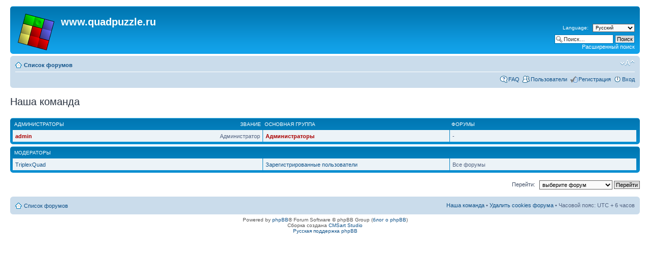

--- FILE ---
content_type: text/html; charset=UTF-8
request_url: http://quadpuzzle.ru/forum/memberlist.php?mode=leaders&sid=bb00be25b8f6666c990b578bf74bc7a3
body_size: 3552
content:
<!DOCTYPE html PUBLIC "-//W3C//DTD XHTML 1.0 Strict//EN" "http://www.w3.org/TR/xhtml1/DTD/xhtml1-strict.dtd">
<html xmlns="http://www.w3.org/1999/xhtml" dir="ltr" lang="ru-ru" xml:lang="ru-ru">
<head>

<meta http-equiv="content-type" content="text/html; charset=UTF-8" />
<meta http-equiv="content-style-type" content="text/css" />
<meta http-equiv="content-language" content="ru-ru" />
<meta http-equiv="imagetoolbar" content="no" />
<meta name="resource-type" content="document" />
<meta name="distribution" content="global" />
<meta name="keywords" content="" />
<meta name="description" content="" />

<title>www.quadpuzzle.ru &bull; Наша команда</title>



<!--
	phpBB style name: prosilver
	Based on style:   prosilver (this is the default phpBB3 style)
	Original author:  Tom Beddard ( http://www.subBlue.com/ )
	Modified by:

	NOTE: This page was generated by phpBB, the free open-source bulletin board package.
	      The phpBB Group is not responsible for the content of this page and forum. For more information
	      about phpBB please visit http://www.phpbb.com
-->

<script type="text/javascript">
// <![CDATA[
	var jump_page = 'Введите номер страницы, на которую Вы хотели бы перейти:';
	var on_page = '';
	var per_page = '';
	var base_url = '';
	var style_cookie = 'phpBBstyle';
	var style_cookie_settings = '; path=/; domain=.quadpuzzle.ru';
	var onload_functions = new Array();
	var onunload_functions = new Array();

	

	/**
	* Find a member
	*/
	function find_username(url)
	{
		popup(url, 760, 570, '_usersearch');
		return false;
	}

	/**
	* New function for handling multiple calls to window.onload and window.unload by pentapenguin
	*/
	window.onload = function()
	{
		for (var i = 0; i < onload_functions.length; i++)
		{
			eval(onload_functions[i]);
		}
	};

	window.onunload = function()
	{
		for (var i = 0; i < onunload_functions.length; i++)
		{
			eval(onunload_functions[i]);
		}
	};

// ]]>
</script>
<script type="text/javascript" src="./styles/prosilver/template/styleswitcher.js"></script>
<script type="text/javascript" src="./styles/prosilver/template/forum_fn.js"></script>

<link href="./styles/prosilver/theme/print.css" rel="stylesheet" type="text/css" media="print" title="printonly" />
<link href="./style.php?id=1&amp;lang=ru&amp;sid=dc6778b39472e444ade1bb5089c777d5" rel="stylesheet" type="text/css" media="screen, projection" />

<link href="./styles/prosilver/theme/normal.css" rel="stylesheet" type="text/css" title="A" />
<link href="./styles/prosilver/theme/medium.css" rel="alternate stylesheet" type="text/css" title="A+" />
<link href="./styles/prosilver/theme/large.css" rel="alternate stylesheet" type="text/css" title="A++" />


<link href="./styles/prosilver/theme/prime_links/prime_links.css" rel="stylesheet" type="text/css" />
<link href="./styles/prosilver/theme/prime_trash_bin.css" rel="stylesheet" type="text/css" />

</head>

<body id="phpbb" class="section-memberlist ltr">

<div id="wrap">
	<a id="top" name="top" accesskey="t"></a>
	<div id="page-header">
		<div class="headerbar">
			<div class="inner"><span class="corners-top"><span></span></span>

			<div id="site-description">
				<a href="./index.php?sid=dc6778b39472e444ade1bb5089c777d5" title="Список форумов" id="logo"><img src="./styles/prosilver/imageset/triplex_72r.png" width="72" height="72" alt="" title="" /></a>
				<h1>www.quadpuzzle.ru</h1>
				<p></p>
				<p class="skiplink"><a href="#start_here">Пропустить</a></p>
			</div>

		
			<div id="search-box">
<!-- MOD : MSSTI Quick Language (v1.0.1) - START -->
<div style="text-align: right; margin-bottom: 5px">
	<form method="post" action="./ucp.php?i=prefs&amp;mode=personal&amp;redirect=.%2Fmemberlist.php%3Fmode%3Dleaders%26sid%3Ddc6778b39472e444ade1bb5089c777d5&amp;sid=dc6778b39472e444ade1bb5089c777d5" style="margin-bottom: 5px">
		<label for="quick_language" class="syntaxbg">Language:</label>
		<select name="quick_language" id="quick_language" onchange="this.form.submit();" class="small"><option value="en">British English</option><option value="ru" selected="selected">Русский</option></select>
		<noscript><input type="submit" value="Изменить" class="button2" /></noscript>
	</form>
</div>
<!-- MOD : MSSTI Quick Language (v1.0.1) - END -->			
				<form action="./search.php?sid=dc6778b39472e444ade1bb5089c777d5" method="get" id="search">
				<fieldset>
					<input name="keywords" id="keywords" type="text" maxlength="128" title="Ключевые слова" class="inputbox search" value="Поиск…" onclick="if(this.value=='Поиск…')this.value='';" onblur="if(this.value=='')this.value='Поиск…';" />
					<input class="button2" value="Поиск" type="submit" /><br />
					<a href="./search.php?sid=dc6778b39472e444ade1bb5089c777d5" title="Параметры расширенного поиска">Расширенный поиск</a> <input type="hidden" name="sid" value="dc6778b39472e444ade1bb5089c777d5" />

				</fieldset>
				</form>
			</div>
		

			<span class="corners-bottom"><span></span></span></div>
		</div>

		<div class="navbar">
			<div class="inner"><span class="corners-top"><span></span></span>

			<ul class="linklist navlinks">
				<li class="icon-home"><a href="./index.php?sid=dc6778b39472e444ade1bb5089c777d5" accesskey="h">Список форумов</a> </li>

				<li class="rightside"><a href="#" onclick="fontsizeup(); return false;" onkeypress="return fontsizeup(event);" class="fontsize" title="Изменить размер шрифта">Изменить размер шрифта</a></li>

				
			</ul>

			

			<ul class="linklist rightside">
				<li class="icon-faq"><a href="./faq.php?sid=dc6778b39472e444ade1bb5089c777d5" title="Часто задаваемые вопросы">FAQ</a></li>
				<li class="icon-members"><a href="./memberlist.php?sid=dc6778b39472e444ade1bb5089c777d5" title="Просмотр всего списка пользователей">Пользователи</a></li><li class="icon-register"><a href="./ucp.php?mode=register&amp;sid=dc6778b39472e444ade1bb5089c777d5">Регистрация</a></li>
					<li class="icon-logout"><a href="./ucp.php?mode=login&amp;sid=dc6778b39472e444ade1bb5089c777d5" title="Вход" accesskey="x">Вход</a></li>
				
			</ul>

			<span class="corners-bottom"><span></span></span></div>
		</div>

	</div>

	<a name="start_here"></a>
	<div id="page-body">
		

<h2 class="solo">Наша команда</h2>

<form method="post" action="">

<div class="forumbg">
	<div class="inner"><span class="corners-top"><span></span></span>

	<table class="table1" cellspacing="1">
	<thead>
	<tr>
		<th class="name"><span class="rank-img">Звание&nbsp;</span>Администраторы</th>
		<th class="info">Основная группа</th>
		<th class="info">Форумы</th>
	</tr>
	</thead>
	<tbody>

	<tr class="bg1">
		<td><span class="rank-img">Администратор</span><a href="./memberlist.php?mode=viewprofile&amp;u=2&amp;sid=dc6778b39472e444ade1bb5089c777d5" style="color: #AA0000;" class="username-coloured">admin</a></td>
		<td class="info">
			<a style="font-weight: bold; color:#AA0000" href="./memberlist.php?mode=group&amp;g=5&amp;sid=dc6778b39472e444ade1bb5089c777d5">Администраторы</a>
			</td>
		<td class="info">-</td>
	</tr>

	</tbody>
	</table>
	
	<span class="corners-bottom"><span></span></span></div>
</div>

<div class="forumbg">
	<div class="inner"><span class="corners-top"><span></span></span>
	 
	<table class="table1" cellspacing="1">
	<thead>
	<tr>
		<th class="name">Модераторы</th>
		<th class="info">&nbsp;</th>
		<th class="info">&nbsp;</th>
	</tr>
	</thead>
	<tbody>

	<tr class="bg1">
		<td><span class="rank-img"></span><a href="./memberlist.php?mode=viewprofile&amp;u=59&amp;sid=dc6778b39472e444ade1bb5089c777d5">TriplexQuad</a></td>
		<td class="info">
			<a href="./memberlist.php?mode=group&amp;g=2&amp;sid=dc6778b39472e444ade1bb5089c777d5">Зарегистрированные пользователи</a>
			</td>
		<td class="info">Все форумы</td>
	</tr>

	</tbody>
	</table>
	
	<span class="corners-bottom"><span></span></span></div>
</div>
	
</form>


	<form method="post" id="jumpbox" action="./viewforum.php?sid=dc6778b39472e444ade1bb5089c777d5" onsubmit="if(this.f.value == -1){return false;}">

	
		<fieldset class="jumpbox">
	
			<label for="f" accesskey="j">Перейти:</label>
			<select name="f" id="f" onchange="if(this.options[this.selectedIndex].value != -1){ document.forms['jumpbox'].submit() }">
			
				<option value="-1">выберите форум</option>
			<option value="-1">------------------</option>
				<option value="1">English language section</option>
			
				<option value="3">&nbsp; &nbsp;Triplex</option>
			
				<option value="6">&nbsp; &nbsp;Lines</option>
			
				<option value="4">Русскоязычный раздел</option>
			
				<option value="5">&nbsp; &nbsp;Триплекс</option>
			
				<option value="7">&nbsp; &nbsp;Lines</option>
			
			</select>
			<input type="submit" value="Перейти" class="button2" />
		</fieldset>
	</form>

</div>

<div id="page-footer">

	<div class="navbar">
		<div class="inner"><span class="corners-top"><span></span></span>

		<ul class="linklist">
			<li class="icon-home"><a href="./index.php?sid=dc6778b39472e444ade1bb5089c777d5" accesskey="h">Список форумов</a></li>
				
			<li class="rightside"><a href="./memberlist.php?mode=leaders&amp;sid=dc6778b39472e444ade1bb5089c777d5">Наша команда</a> &bull; <a href="./ucp.php?mode=delete_cookies&amp;sid=dc6778b39472e444ade1bb5089c777d5">Удалить cookies форума</a> &bull; Часовой пояс: UTC + 6 часов </li>
		</ul>

		<span class="corners-bottom"><span></span></span></div>
	</div>

	<div class="copyright">Powered by <a href="http://www.phpbb.com/">phpBB</a>&reg; Forum Software &copy; phpBB Group (<a href="http://phpbb3.ru/" target="_blank">блог о phpBB</a>)
		<br />Сборка создана <a href="http://cmsart.ru/" target="_blank">CMSart Studio</a><br /><a href='http://bb3x.ru/' target="_blank">Русская поддержка phpBB</a>
	</div>
</div>

</div>

<div>
	<a id="bottom" name="bottom" accesskey="z"></a>
	<img src="./cron.php?cron_type=tidy_sessions&amp;sid=dc6778b39472e444ade1bb5089c777d5" width="1" height="1" alt="cron" />
</div>


</body>
</html>